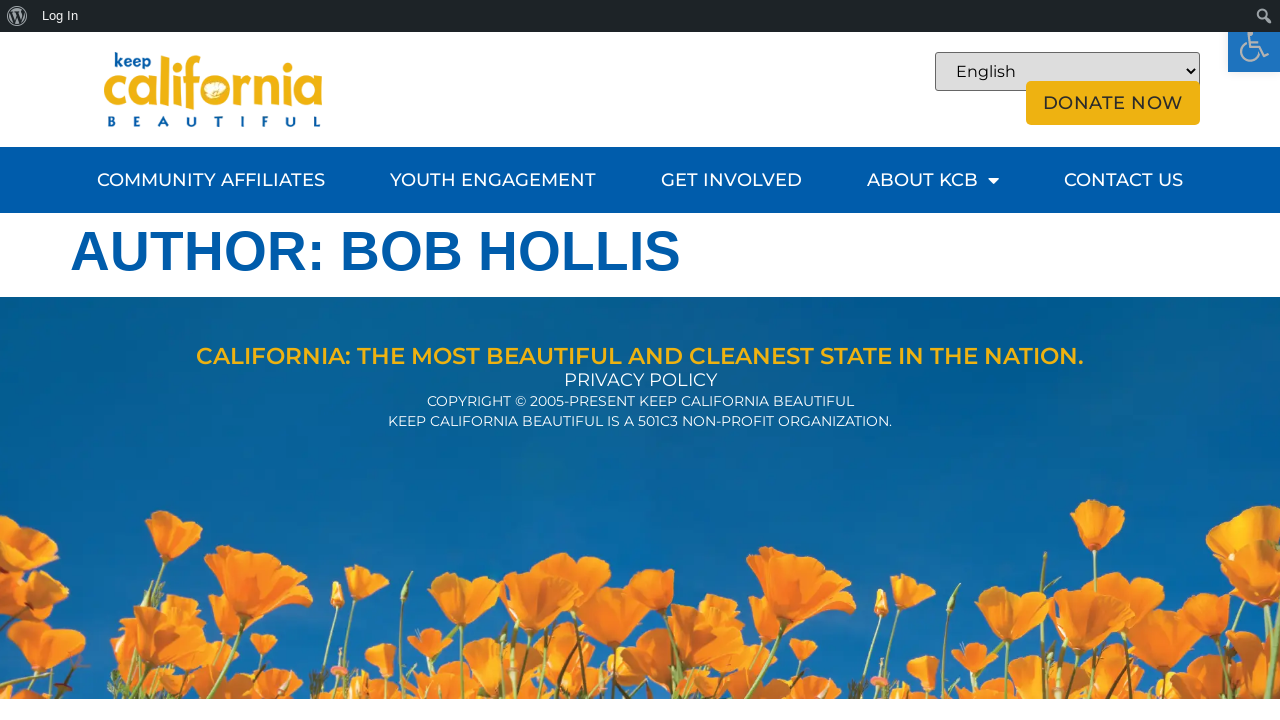

--- FILE ---
content_type: text/css
request_url: https://keepcabeautiful.org/mobius_cms/wp-content/plugins/mediapress/assets/css/mpp-core.css?ver=6.9
body_size: 4255
content:
/**
 *    MediaPress Core Css
 */
.mpp-container, 
.mpp-container *,
.mpp-g ,
.mpp-g * {
	-webkit-box-sizing: border-box;
	-moz-box-sizing: border-box;
	-ms-box-sizing: border-box;
	box-sizing: border-box;
}

p + .mpp-container {
	margin-top: 10px; /*fix for Nouveau template*/
}
/**
 * Gallery breadcrumbs
 */
.mpp-breadcrumbs {
	display: inline-block;
    padding: 5px 10px;
	background: #eee;
    border-radius: 5px;
    color: #888;
    font-weight: bold;
}

.mpp-breadcrumbs:empty {
	display: none;
}
.mpp-breadcrumbs a,
.mpp-breadcrumbs span {
	text-decoration: none;
	padding: 0 5px;
}
.mpp-breadcrumbs a:visited {}
.mpp-breadcrumbs a:hover {
	text-decoration: underline;
}

/*** Activity upload button icons */
.mpp-upload-buttons {
	display: inline-block;
    margin-top: 12px;
    padding-right: 20px;
	float: left;
}
.mpp-upload-buttons a, 
.entry-content .mpp-upload-buttons a {
	display: inline-block;
	text-decoration: none !important;
	border-bottom: none;
	border: none;
}
.mpp-upload-buttons a img {
	display: inline-block;
}
#mpp-activity-upload-buttons a img{
	-webkit-box-shadow: none;
	-moz-box-shadow: none;
	box-shadow: none;
}
/**
 * Feedback and notices
 */
div.mpp-notice {
	margin: 0 0 15px;
}

div.mpp-notice.info {
	margin-bottom: 0;
}

div.mpp-notice.updated {
	clear: both;
	display: block;
}

div.mpp-notice p {
	font-size: 90%;
	display: block;
	padding: 10px 15px;
}

div.mpp-notice.error p {
	background-color: #fdc;
	border: 1px solid #a00;
	clear: left;
	color: #800;
}

div.mpp-notice.warning p {
	background-color: #ffe0af;
	border: 1px solid #ffd087;
	clear: left;
	color: #800;
}

div.mpp-notice.updated p {
	background-color: #efc;
	border: 1px solid #591;
	color: #250;
}

.mpp-notice p {}
.mpp-feedback {}
.mpp-feedback ul {}
.mpp-feedback ul li {
    list-style-type: square;
    list-style-position: inside;
}
.mpp-feedback ul li span {}
.mpp-feedback ul li span.loading {}
.mpp-feedback ul li span.error {}

.mpp-upload-fail {color: red;}

/** List */
.mpp-item-list {}
.mpp-item {
	text-align: center;
	margin-bottom: 20px;
    padding: 5px;
}
.mpp-item a {
	text-decoration: none;
}
.mpp-item-title {
	word-wrap: break-word;
}
.mpp-item-entry {

}
.mpp-item-entry .mpp-item-thumbnail {
	display: block;
}
.mpp-item-entry .mpp-item-thumbnail img,
.mpp-item-single .mpp-item-entry img.mpp-large,
.mpp-image {
	box-shadow: 0 0 5px #ccc;
    display: inline-block;
    max-width: 99%;
    padding: 10px;
}
.mpp-item-meta {}
.mpp-item-meta>span{
	padding-right: 5px;
	display: inline-block;
}
.mpp-item-meta:empty{
	display:none;
}

.mpp-item-actions {}
.mpp-item-actions .mpp-delete {
	color: #C45200;
}
.mpp-item-thumbnail {}
.mpp-item-single {}
/** Gallery List*/
.mpp-galleries-list {}
.mpp-gallery {
	
}
.mpp-gallery-title {}
.mpp-gallery-entry {
	
}
.mpp-gallery-cover {}
.mpp-gallery-meta{
	
}
.mpp-media-creator-link {

}
span.mpp-media-creator-link{
	padding-left: 10px;
}
.mpp-gallery-actions {}

.mpp-gallery-single {}
.mpp-gallery-single .mpp-gallery-title {}
.mpp-gallery-single .mpp-gallery-entry {}
.mpp-gallery-single .mpp-gallery-meta {}

/** Media List*/
.mpp-media {}
.mpp-media-title {}
.mpp-media-entry {}

.mpp-media-entry iframe {
	width: 100%;
	max-width: 100%;
	min-height: 500px;
}
.mpp-media-meta {}
.mpp-media-actions {}
.mpp-media-single {}
.mpp-media-single .mpp-media-title {}
.mpp-media-single .mpp-media-entry {}
.mpp-media-single .mpp-media-meta {}
.mpp-media-single .mpp-media-actions {}
.mpp-previous {
	float: left;
}
.mpp-next {
	float: right;
}

/*** Audio List*/
.mpp-audio-player {
	margin: 10px;
    padding: 10px;
}
.mpp-video-player {
	box-shadow: 0 0 5px #ccc;
    display: block;
    margin: 10px;
    max-width: 99%;
    padding: 10px;
}
.mpp-video-player .wp-video {
	margin: 0 auto;
}
.mpp-single-gallery-videos-list .wp-playlist .mejs-video,
.mpp-activity-video-list .wp-playlist .mejs-video {
	box-shadow: 0 0 5px #ccc;
    display: block;
    margin: 0 auto;
    max-width: 99%;
    padding: 10px;
}

/*** Uploading media List */
.mpp-uploading-media-list { clear:left;}
.mpp-uploading-media-list ul {}
.mpp-uploading-media-list ul li {
    position: relative;
    border: 2px solid #f2f2f2;
    display: inline-block;
    margin: 5px;
    padding: 5px;
    height: 100px;
    width: 100px;
    overflow: hidden;
}
.mpp-uploading-media-list ul li img { 
	max-width: 100%;
}
/*spinner*/
.mpp-uploading-media-list ul li.mpp-loader {
	border: none;
}
/**
 * Delete icon on activity upload/admin upload and gallery upload
 */

a.mpp-delete-uploaded-media-item {
	background: url('../images/delete.png') no-repeat;
	height: 16px;
	width: 16px;
	position: absolute;
	top:0;
	right: 0;
	text-indent: -99999px;
}


/****************************************************************************** **********************************************************
			
	Create Gallery

*******************************************************************************************************************************************/


/****************************************************************************** **********************************************************
			
	Manage Gallery

*******************************************************************************************************************************************/


.mpp-menu a.mpp-selected-item {
	color: #1fb3dd;
}

/** Bulk Edit media*/
.mpp-bulk-edit-media-item {
	margin-bottom: 30px;
}
div.mpp-bulk-edit-media-action-row {
	margin-bottom: 20px;
}

div.mpp-bulk-edit-media-action-row select {
	display: inline-block;
	margin: 0 0;
	padding: 2px 5px;
}

#mpp-check-all {
	vertical-align: middle;
}
.mpp-bulk-edit-media-details-entry{
	padding: 0 10px;
}
.mpp-bulk-edit-media-cover img.mpp-image{
	margin: 0;
}
/**
Reorder media*/

.mpp-reorder-media-cover {
	text-align: center;
	box-shadow: 0 0 5px #ccc;
	margin: 5px;
	padding: 10px;
}
.mpp-reorder-media-cover img {
	padding: 5px;
}
.mpp-reorder-media-cover h4 {
	font-weight: lighter;
	font-size: .9em;
}
#mpp-sortable .ui-sortable-helper .mpp-reorder-media-cover {
	cursor: move;
}
#mpp-sortable .ui-sortable-placeholder .mpp-reorder-media-cover {
	border: 5px dotted #ccc;
}
/*cover upload*/
.mpp-editable-cover {
	position: relative;
	padding: 10px;
}
.mpp-editable-cover .mpp-cover-uploading {
	position: absolute;
	left: 0;
	top:0;
}

/*--------------------------------------------------------------
	Activity
--------------------------------------------------------------*/
#mpp-activity-stream {
	font-size: 14px;
}

#mpp-activity-stream p {
	margin: 5px 0;
}

#item-body form#mpp-whats-new-form {
	margin: 30px 0 0 0;
	padding: 0;
}

form#mpp-whats-new-form #mpp-whats-new-avatar {
	float: left;
}
form#mpp-whats-new-form #mpp-whats-new-content {
	margin-left: 55px;
	padding: 0 0 20px 20px;
}
form#mpp-whats-new-form p.activity-greeting {
	line-height: 1.2em;
	margin-bottom: 15px;
	margin-left: 75px;
}
form#mpp-whats-new-form textarea {
	background: #fff;
	border: 1px inset #ccc;
	color: #555;
	font-family: inherit;
	font-size: medium;
	height: 40px;
	resize: vertical;
	padding: 6px;
	width: 98%;
}
body.no-js form#mpp-whats-new-form textarea {
	height: 50px;
}
form#mpp-whats-new-form #mpp-whats-new-options select {
	max-width: 200px;
	margin-top: 12px;
}
form#mpp-whats-new-form #mpp-whats-new-submit {
	float: right;
	margin-top: 12px;
}
#mpp-whats-new-options {
	overflow: auto;
	height: 0;
}
body.no-js #mpp-whats-new-options {
	height: auto;
}
#mpp-whats-new:focus {
	border-color: rgba(31, 179, 221, 0.9) !important;
	outline-color: rgba(31, 179, 221, 0.9);
	border-style: solid;
}

/*--------------------------------------------------------------
3.1.1 - Activity Listing
--------------------------------------------------------------*/
ul.mpp-activity-list li {
	overflow: hidden;
	padding: 10px;
	margin-bottom: 15px;
	list-style: none;
	border: 1px solid #eee;
	border-radius: 4px;
}
.mpp-activity-list .mpp-activity-avatar {
	float: left;
}
ul.mpp-activity-list li.has-comments {
	padding-bottom: 15px;
}

.mpp-activity-list li.mini {
	font-size: 80%;
	position: relative;
}
.mpp-activity-list li.mini .mpp-activity-avatar img.avatar,
.mpp-activity-list li.mini .mpp-activity-avatar img.FB_profile_pic {
	height: 20px;
	margin-left: 30px;
	width: 20px;
}

.mpp-activity-list li .mpp-activity-content {
	position: relative;
}
.mpp-activity-list li.mini .mpp-activity-content p {
	margin: 0;
}
.mpp-activity-list li.mini .mpp-activity-comments {
	clear: both;
	font-size: 120%;
}

.mpp-activity-list li .mpp-activity-inreplyto {
	color: #888;
	font-size: 80%;
}
.mpp-activity-list li .mpp-activity-inreplyto > p {
	margin: 0;
	display: inline;
}
.mpp-activity-list li .mpp-activity-inreplyto blockquote,
.mpp-activity-list li .mpp-activity-inreplyto div.mpp-activity-inner {
	background: none;
	border: none;
	display: inline;
	margin: 0;
	overflow: hidden;
	padding: 0;
}
.mpp-activity-list .mpp-activity-content {
	margin: 0 0 0 60px;
}

.mpp-activity-list .mpp-activity-content .mpp-activity-header,
.mpp-activity-list .mpp-activity-content .mpp-comment-header {
	color: #888;
}
.mpp-activity-header {
	margin-right: 20px;
}
.mpp-activity-header p {
    background-color: #f7f7f7;
    border: 1px solid rgba(234, 234, 234, 0.6);
    padding: 0 0.2em;
	font-size: 12px;
	line-height: 16px;
}
.mpp-activity-header a,
.mpp-comment-meta a,
.mpp-acomment-meta a {
	text-decoration: none;
	border-bottom: none !important; /* fix for twenty fifteen*/
}
.mpp-activity-list .mpp-activity-content .mpp-activity-header img.avatar {
	float: none !important;
	margin: 0 5px -8px 0 !important;
}
.mpp-activity-list a.mpp-bp-secondary-action,
.mpp-activity-list span.highlight {
	margin-right: 5px;
	text-decoration: none;
}
.mpp-activity-list .mpp-activity-content .mpp-activity-inner,
.mpp-activity-list .mpp-activity-content blockquote {
	margin: 10px 10px 5px 0;
	overflow: hidden;
}

.mpp-activity-inner > p {
	word-wrap: break-word;
}
.mpp-activity-inner > .mpp-activity-inner {
	margin: 0;
}
.mpp-activity-inner > blockquote {
	margin: 0;
}
.mpp-activity-list .mpp-activity-content img.thumbnail {
	border: 2px solid #eee;
	float: left;
	margin: 0 10px 5px 0;
}
.mpp-activity-read-more {
	margin-left: 1em;
	white-space: nowrap;
}
.mpp-activity-list li.mpp-load-more,
.mpp-activity-list li.mpp-load-newest {
	background: #f0f0f0;
	font-size: 110%;
	margin: 15px 0;
	padding: 10px 15px;
	text-align: center;
}
.mpp-activity-list li.mpp-load-more a,
.mpp-activity-list li.mpp-load-newest a {
	color: #4D4D4D;
}


/*--------------------------------------------------------------
	Activity Comments
--------------------------------------------------------------*/
div.mpp-activity-meta {
	margin: 0;
}

div.mpp-activity-meta a {
	padding: 4px 8px;
	font-size: 12px;
}
a.activity-time-since {
	color: #aaa;
	text-decoration: none;
}
a.activity-time-since:hover {
	color: #888;
	text-decoration: underline;
}
a.mpp-bp-primary-action,
#mpp-reply-title small a {
	font-size: 80%;
	margin-right: 5px;
	text-decoration: none;
}
a.mpp-bp-primary-action span,
#mpp-reply-title small a span {
	background: #999;
	color: #fff;
	font-size: 90%;
	margin-left: 2px;
	padding: 0 5px;
}
a.mpp-bp-primary-action:hover span,
#mpp-reply-title small a:hover span {
	background: #555;
	color: #fff;
}
div.mpp-activity-comments {
	margin: 0 0 0 70px;
	overflow: hidden; /* IE fix */
	position: relative;
	width: auto;
	clear: both;
}

div.mpp-activity-comments > ul {
	padding: 0 0 0 10px;
}
div.mpp-activity-comments ul,
div.mpp-activity-comments ul li {
	border: none;
	list-style: none;
}
div.mpp-activity-comments ul {
	clear: both;
	margin: 0;
}
div.mpp-activity-comments ul li {
	border-top: 1px solid #eee;
	padding: 10px 0 0;
}

div.mpp-activity-comments > ul > li:first-child {
	border-top: none;
}
div.mpp-activity-comments ul li:last-child {
	margin-bottom: 0;
}
div.mpp-activity-comments ul li > ul {
	margin-left: 30px;
	margin-top: 0;
	padding-left: 10px;
}

div.mpp-activity-comments div.mpp-acomment-avatar img {
	border-width: 1px;
	float: left;
	height: 25px;
	margin-right: 10px;
	width: 25px;
}
div.mpp-activity-comments div.mpp-acomment-content {
	font-size: 80%;
	margin: 5px 0 0 40px;
}
.mpp-activity-header .time-since{
	font-size: 11px;
	float:right;
}
div.mpp-acomment-content .time-since,
div.mpp-acomment-content .mpp-activity-delete-link,
div.mpp-acomment-content .mpp-comment-header {
	display: none;
}

div.mpp-activity-comments div.mpp-acomment-meta {
}
.mpp-acomment-meta .time-since {
	font-size: 11px;
	float: right;

}
div.mpp-activity-comments form.mpp-ac-form {
	display: none;
	padding: 10px;
}
div.mpp-activity-comments li form.mpp-ac-form {
	margin-right: 15px;
	clear: both;
}
div.mpp-activity-comments form.root {
	margin-left: 0;
}
div.mpp-activity-comments div#message {
	margin-top: 15px;
	margin-bottom: 0;
}
div.mpp-activity-comments form .mpp-ac-textarea {
	background: #fff;
	border: 1px inset #ccc;
	margin-bottom: 10px;
	padding: 8px;
}
div.mpp-activity-comments form textarea {
	border: none;
	background: transparent;
	box-shadow: none;
	outline: none;
	color: #555;
	font-family: inherit;
	font-size: 100%;
	height: 60px;
	padding: 0;
	margin: 0;
	width: 100%;
}
div.mpp-activity-comments form input {
	margin-top: 5px;
}
div.mpp-activity-comments form div.mpp-ac-reply-avatar {
	float: left;
}
div.mpp-ac-reply-avatar img {
	border: 1px solid #eee;
}
div.mpp-activity-comments form div.mpp-ac-reply-content {
	color: #888;
	margin-left: 50px;
	padding-left: 15px;
}
div.mpp-activity-comments form div.mpp-ac-reply-content a {
	text-decoration: none;
}
.mpp-acomment-options {
	float: left;
	margin: 5px 0 5px 40px;
}
.mpp-acomment-options a {
	color: #999;
	font-size: 12px;
}
.mpp-acomment-options a:hover {
	color: inherit;
}

/* 2015 compatibility*/
.mpp-activity-media-list {
	clear:left;
}

.mpp-activity-media-list a img,
.entry-content .mpp-activity-media-list a img {
	display: inline-block;
}
/** Lightbox */
.admin-bar .mfp-wrap {
	top: 32px;
}

@media screen and (max-width: 782px) {
	.admin-bar .mfp-wrap {
		top: 46px;
	}
}

.mpp-lightbox-content {
	display: flex;
	max-width: 90%;
	margin: 0 auto;
}

.mpp-lightbox-media-container {
	flex-grow: 1;
}

.mpp-lightbox-media-entry {
	display: flex;
	position: relative;
	padding: 10px;
	background: rgba(0,0,0, .8);
	justify-content: center;
	align-items: center;
}

.mpp-lightbox-with-comment-media-container .mpp-lightbox-single-photo img,
.mpp-lightbox-with-comment-media-container .wp-video,
.mpp-lightbox-with-comment-media-container .wp-audio-shortcode {
	margin: 0 auto;
}

.admin-bar .mpp-lightbox-close-btn {
	/*top: 40px;*/
}

.mpp-lightbox-with-comment-media-container .mpp-lightbox-single-photo img{
	display:block;
	margin: 0 auto;
	max-width: 100%;
	max-height: 100%;
}

.mpp-lightbox-no-comment-media-entry  .wp-video,
.mpp-lightbox-no-comment-media-entry  .wp-audio,
.mpp-lightbox-no-comment-media-entry  .mpp-lightbox-single-photo img,
.mpp-lightbox-no-comment-media-entry  iframe,
.mpp-lightbox-no-comment-media-entry  embed,
.mpp-lightbox-no-comment-media-entry  object {
	display: block;
	margin: 0 auto;
}

.mpp-media-title-info {
	overflow: hidden;
}
.mpp-lightbox-with-comment-media-container .mpp-lightbox-media-meta {

	min-height: 25px;
	width: 100%;
	margin: 0;
	padding: 5px 20px;
	box-sizing: border-box;
	color: #fff;
	background: #111;
}
.mpp-lightbox-media-uploader-meta {
	border-bottom: 1px solid #ccc;
	margin-bottom: 15px;
}

.mpp-lightbox-media-uploader-avatar{
	float: left;
	width: 50px;
}
.mpp-lightbox-uploader-upload-details{
	float:left;
	padding-left: 10px;
}
.mpp-lightbox-uploader-link {
	font-size: 14px;
}
.mpp-lightbox-upload-time{
	font-size: 12px;
}
.mpp-lightbox-upload-time a{
	text-decoration: none;
}

.mpp-lightbox-media-description{
	font-size: .9em;
	margin: 10px 0 30px;
	
	background: #eee;
	padding: 10px;
}
.mpp-media-hidden-description {
	display: none;
}
.mpp-form-hidden {
	display: none;
}
.mpp-lightbox-media-action-link{
	font-size: 13px;
}
.mpp-lightbox-edit-media-cancel-link {
	display: none;
}
.mpp-lightbox-media-edit-form {
	margin-bottom: 15px;
}
.mpp-lightbox-edit-media-buttons-row {
	margin-top: 10px;
}
.mpp-loader-image {
	display: none;
}
.mpp-lightbox-edit-error {
	background-color: #fdc;
	border: 1px solid #a00;
	color: #800;
	padding: 5px;
	margin-bottom: 10px;
}
.mpp-lightbox-edit-error p{
	margin: 0 0 0 0;
}
.mpp-lightbox-activity-container {
	background: #fff;
	width: 400px;
	min-width: 400px;
	box-sizing: border-box;
	padding: 15px;
	border-left: 1px solid #ccc;
	overflow: auto;
}
.mpp-lightbox-activity-container form#whats-new-form {
	
}
.mpp-lightbox-activity-container .ac-form {
	display:none;
}
.mfp-close-btn-in .mfp-close:hover {
	background: transparent;
	border: none;
}

.mpp-lightbox-content .mpp-activity-avatar img {
	width: 32px;
	height: 32px;
}
.mpp-lightbox-content .mpp-acomment-avatar {
	float:left;
}
.mpp-lightbox-content .mpp-activity-list .mpp-activity-content {
	margin-left: 40px;
}
.mpp-lightbox-content form#mpp-whats-new-form #mpp-whats-new-content {
	
}
.mpp-lightbox-content form#mpp-whats-new-form p.activity-greeting {
	display:none;
}
.mpp-lightbox-content .mpp-activity-comments {
	margin-left: 20px;
}
.mpp-lightbox-content div.mpp-activity-comments div.mpp-acomment-meta {
	
}

.mpp-lightbox-content div.mpp-activity-comments div.mpp-acomment-content {
	margin-top: 0;
	
}
.mpp-lightbox-content #mpp-activity-stream div.mpp-acomment-content p {
	margin-top: 0;
}
@media only screen and (min-width: 768px) {
    /* tablets and desktop */
}

@media only screen and (max-width: 767px) {
    
	.mpp-lightbox-content {
		display: block;
		width:auto;
		max-width: 90%;
	}
	/* phones */
	.mpp-lightbox-media-container,
	.mpp-lightbox-activity-container {
		float: none;
		display: block;
		width: 100%;
		min-width: auto;
	}
	.mpp-lightbox-activity-container {
		height: auto;
	}
	
}

/*directory*/
.mpp-directory-contents {}
.mpp-directory-contents .item-list-tabs li { list-style-type: none;}

/*widget*/
.mpp-widget-container .mpp-item-entry .mpp-item-thumbnail img {
	margin: 0 auto;
}

/**
 * Drag Drop uploader styling
 *
 */
.mpp-dropzone {
	border: 4px dashed #b4b9be;
    height: 165px;
}
.mpp-drag-drop-inside {
	margin: 5px auto 0;
    width: 250px;
}
.mpp-drag-drop-inside p {
	display: block;
	margin: 5px 0;
	font-size: 14px;
    text-align: center;
    color: #a0a5aa; 
}
.mpp-drag-drop-inside p.mpp-drag-drop-info {
	font-size: 20px;
}
.mpp-drag-drop-inside p.mpp-uploader-allowed-file-type-info {
	margin-bottom: 0;
}
.mpp-drag-drop-inside p.mpp-uploader-allowed-file-type-info + p {
	margin-top: 0;
}

#mpp-upload-dropzone-activity {
	 display: none;
}
@media screen and ( max-width: 980px ) {
	
	#mpp-media-bulkedit-form  [class*="mpp-u"],
	#mpp-media-edit-form  [class*="mpp-u"] {
		width: 100%;
		display: block;
		float: none;
	}

}
/**
 * Item List view.
 */
ul.mpp-activity-media-list-view-list li,
#buddypress ul.item-list ul.mpp-activity-media-list-view-list li {
	list-style-type: circle;
}
ul.mpp-activity-media-list-view-list li a {
	text-decoration: none;
}

/** Doc grid*/
.mpp-activity-doc-content {
	display: inline-block;
}
.mpp-activity-doc-content > a{
	display: block;
}

.mpp-activity-comment-media-entry{
	display: inline-block;
}
#mpp-loader-wrapper {
	text-align: center;
	padding-top: 22px;
}

.mpp-media-upload-container {
	position: relative;
}
.mpp-upload-container-inactive {
	display: none;
}
.mpp-upload-container-active {
	display: block;
}
.mpp-upload-container-close{
	position: absolute;
	right: 15px;
	top: 15px;
	z-index: 1;
	background: url(../images/delete.png) no-repeat;
	height: 16px;
	width: 16px;
	text-indent: -99999px;
}
/* remote media*/

.mpp-uploading-media-list ul li.mpp-remote-uploaded-media-item-type-oembed {
	width: auto;
	height: auto;
}
.mpp-remote-add-media-row {
	position: relative;
	padding-right: 80px;
	margin: 5px 0;
}
.mpp-remote-add-media-row-activity{
	display: none;
}

.mpp-remote-media-url {
	width: 100%;
}

.mpp-add-remote-media {
	position: absolute;
	top: 0;
	right: 0;
}

/*arrow buttons*/
button.mfp-arrow {
	background: rgba(0,0,0, .5);
}

--- FILE ---
content_type: text/css
request_url: https://keepcabeautiful.org/mobius_cms/wp-content/plugins/gravityview-az-filters/assets/css/gravityview-az-filters.css?ver=6.9
body_size: -186
content:
ul.gravityview-az-filter{margin:10px 0}ul.gravityview-az-filter,ul.gravityview-az-filter li{list-style:none !important;padding:0;background:none}ul.gravityview-az-filter li{margin:0;float:left}ul.gravityview-az-filter li a{padding:0 .4em}ul.gravityview-az-filter li.last a{padding-right:0}ul.gravityview-az-filter li.first a{padding-left:0}ul.gravityview-az-filter li.gv-active a{font-weight:bold}ul.gravityview-az-filter li.gv-uppercase a{text-transform:uppercase !important}


--- FILE ---
content_type: text/css
request_url: https://keepcabeautiful.org/mobius_cms/wp-content/uploads/elementor/css/post-2575.css?ver=1766222193
body_size: 475
content:
.elementor-kit-2575{--e-global-color-primary:#005CAB;--e-global-color-secondary:#54595F;--e-global-color-text:#2B2B2B;--e-global-color-accent:#EEB211;--e-global-color-d270ca7:#ACCDF8;--e-global-color-21f94dd:#B3A894;--e-global-color-8b9aa8f:#F2CF8D;--e-global-color-4b3a2dc:#736853;--e-global-color-1338f7a:#BDC3CB;--e-global-color-789df05:#675373;--e-global-color-02f09ab:#2D9D61;--e-global-color-40013b1:#FFFFFF;--e-global-color-706842c:#E2EEFF;--e-global-color-f5caf65:#E0E7F0;--e-global-color-f3f653b:#FFF0C9;--e-global-typography-primary-font-family:"Montserrat";--e-global-typography-primary-font-weight:600;--e-global-typography-secondary-font-family:"Montserrat";--e-global-typography-secondary-font-weight:400;--e-global-typography-text-font-family:"Montserrat";--e-global-typography-text-font-weight:400;--e-global-typography-accent-font-family:"Montserrat";--e-global-typography-accent-font-weight:500;background-color:#FFFFFF;color:var( --e-global-color-text );font-family:"Montserrat", Sans-serif;font-size:18px;font-weight:400;line-height:1.5em;}.elementor-kit-2575 button,.elementor-kit-2575 input[type="button"],.elementor-kit-2575 input[type="submit"],.elementor-kit-2575 .elementor-button{background-color:#0F5CAC;font-family:"Montserrat", Sans-serif;font-size:18px;font-weight:500;text-transform:uppercase;text-decoration:none;line-height:1em;letter-spacing:0.03em;color:#FFFFFF;border-style:solid;border-width:3px 3px 3px 3px;border-color:#0F5CAC;border-radius:5px 5px 5px 5px;padding:13px 17px 13px 17px;}.elementor-kit-2575 button:hover,.elementor-kit-2575 button:focus,.elementor-kit-2575 input[type="button"]:hover,.elementor-kit-2575 input[type="button"]:focus,.elementor-kit-2575 input[type="submit"]:hover,.elementor-kit-2575 input[type="submit"]:focus,.elementor-kit-2575 .elementor-button:hover,.elementor-kit-2575 .elementor-button:focus{background-color:var( --e-global-color-40013b1 );color:var( --e-global-color-text );border-style:solid;border-width:3px 3px 3px 3px;border-color:var( --e-global-color-primary );border-radius:5px 5px 5px 5px;}.elementor-kit-2575 a{color:#0F5CAC;font-size:18px;}.elementor-kit-2575 a:hover{text-decoration:underline;}.elementor-kit-2575 h1{color:var( --e-global-color-primary );font-family:"Helvetica", Sans-serif;font-size:55px;font-weight:600;text-transform:uppercase;line-height:1.1em;}.elementor-kit-2575 h2{color:var( --e-global-color-text );font-size:40px;text-transform:uppercase;}.elementor-kit-2575 h3{color:#000000;font-size:35px;}.elementor-kit-2575 h4{color:var( --e-global-color-text );font-size:28px;}.elementor-section.elementor-section-boxed > .elementor-container{max-width:1140px;}.e-con{--container-max-width:1140px;}.elementor-widget:not(:last-child){margin-block-end:20px;}.elementor-element{--widgets-spacing:20px 20px;--widgets-spacing-row:20px;--widgets-spacing-column:20px;}{}h1.entry-title{display:var(--page-title-display);}@media(max-width:1024px){.elementor-section.elementor-section-boxed > .elementor-container{max-width:1024px;}.e-con{--container-max-width:1024px;}}@media(max-width:767px){.elementor-section.elementor-section-boxed > .elementor-container{max-width:767px;}.e-con{--container-max-width:767px;}}

--- FILE ---
content_type: text/css
request_url: https://keepcabeautiful.org/mobius_cms/wp-content/uploads/elementor/css/post-3670.css?ver=1766222199
body_size: 589
content:
.elementor-3670 .elementor-element.elementor-element-91d6548{--display:flex;--flex-direction:row;--container-widget-width:initial;--container-widget-height:100%;--container-widget-flex-grow:1;--container-widget-align-self:stretch;--flex-wrap-mobile:wrap;--gap:0px 0px;--row-gap:0px;--column-gap:0px;}.elementor-3670 .elementor-element.elementor-element-294dc78{--display:flex;--flex-direction:column;--container-widget-width:100%;--container-widget-height:initial;--container-widget-flex-grow:0;--container-widget-align-self:initial;--flex-wrap-mobile:wrap;--justify-content:center;}.elementor-3670 .elementor-element.elementor-element-7015dbb > .elementor-widget-container{margin:0px 0px 0px 0px;padding:0px 0px 0px 0px;}.elementor-3670 .elementor-element.elementor-element-7fb2e18{--display:flex;--flex-direction:column;--container-widget-width:100%;--container-widget-height:initial;--container-widget-flex-grow:0;--container-widget-align-self:initial;--flex-wrap-mobile:wrap;}.elementor-3670 .elementor-element.elementor-element-c777ed2{--display:flex;--flex-direction:column;--container-widget-width:100%;--container-widget-height:initial;--container-widget-flex-grow:0;--container-widget-align-self:initial;--flex-wrap-mobile:wrap;--justify-content:center;}.elementor-3670 .elementor-element.elementor-element-8569c8f > .elementor-widget-container{margin:0px 0px -10px 0px;}.elementor-3670 .elementor-element.elementor-element-419b9e1 .elementor-button{background-color:var( --e-global-color-accent );font-weight:500;fill:var( --e-global-color-text );color:var( --e-global-color-text );border-style:none;}.elementor-3670 .elementor-element.elementor-element-419b9e1 .elementor-button:hover, .elementor-3670 .elementor-element.elementor-element-419b9e1 .elementor-button:focus{background-color:var( --e-global-color-accent );}.elementor-3670 .elementor-element.elementor-element-419b9e1 > .elementor-widget-container{margin:0px 0px 0px 0px;}.elementor-3670 .elementor-element.elementor-element-419b9e1.elementor-element{--align-self:flex-end;}.elementor-3670 .elementor-element.elementor-element-528bbc1{--display:flex;}.elementor-3670 .elementor-element.elementor-element-528bbc1:not(.elementor-motion-effects-element-type-background), .elementor-3670 .elementor-element.elementor-element-528bbc1 > .elementor-motion-effects-container > .elementor-motion-effects-layer{background-color:var( --e-global-color-primary );}.elementor-3670 .elementor-element.elementor-element-7143254 .elementor-menu-toggle{margin:0 auto;}.elementor-3670 .elementor-element.elementor-element-7143254 .elementor-nav-menu .elementor-item{font-size:1em;font-weight:500;text-transform:uppercase;text-decoration:none;}.elementor-3670 .elementor-element.elementor-element-7143254 .elementor-nav-menu--main .elementor-item{color:var( --e-global-color-40013b1 );fill:var( --e-global-color-40013b1 );padding-left:7px;padding-right:7px;}.elementor-3670 .elementor-element.elementor-element-7143254 .elementor-nav-menu--main:not(.e--pointer-framed) .elementor-item:before,
					.elementor-3670 .elementor-element.elementor-element-7143254 .elementor-nav-menu--main:not(.e--pointer-framed) .elementor-item:after{background-color:var( --e-global-color-40013b1 );}.elementor-3670 .elementor-element.elementor-element-7143254 .e--pointer-framed .elementor-item:before,
					.elementor-3670 .elementor-element.elementor-element-7143254 .e--pointer-framed .elementor-item:after{border-color:var( --e-global-color-40013b1 );}.elementor-3670 .elementor-element.elementor-element-7143254 .elementor-nav-menu--main:not(.e--pointer-framed) .elementor-item.elementor-item-active:before,
					.elementor-3670 .elementor-element.elementor-element-7143254 .elementor-nav-menu--main:not(.e--pointer-framed) .elementor-item.elementor-item-active:after{background-color:var( --e-global-color-accent );}.elementor-3670 .elementor-element.elementor-element-7143254 .e--pointer-framed .elementor-item.elementor-item-active:before,
					.elementor-3670 .elementor-element.elementor-element-7143254 .e--pointer-framed .elementor-item.elementor-item-active:after{border-color:var( --e-global-color-accent );}.elementor-3670 .elementor-element.elementor-element-7143254{--e-nav-menu-horizontal-menu-item-margin:calc( 51px / 2 );}.elementor-3670 .elementor-element.elementor-element-7143254 .elementor-nav-menu--main:not(.elementor-nav-menu--layout-horizontal) .elementor-nav-menu > li:not(:last-child){margin-bottom:51px;}.elementor-3670 .elementor-element.elementor-element-7143254 .elementor-nav-menu--dropdown{background-color:var( --e-global-color-40013b1 );}.elementor-3670 .elementor-element.elementor-element-7143254 .elementor-nav-menu--dropdown a:hover,
					.elementor-3670 .elementor-element.elementor-element-7143254 .elementor-nav-menu--dropdown a:focus,
					.elementor-3670 .elementor-element.elementor-element-7143254 .elementor-nav-menu--dropdown a.elementor-item-active,
					.elementor-3670 .elementor-element.elementor-element-7143254 .elementor-nav-menu--dropdown a.highlighted,
					.elementor-3670 .elementor-element.elementor-element-7143254 .elementor-menu-toggle:hover,
					.elementor-3670 .elementor-element.elementor-element-7143254 .elementor-menu-toggle:focus{color:var( --e-global-color-40013b1 );}.elementor-3670 .elementor-element.elementor-element-7143254 .elementor-nav-menu--dropdown a:hover,
					.elementor-3670 .elementor-element.elementor-element-7143254 .elementor-nav-menu--dropdown a:focus,
					.elementor-3670 .elementor-element.elementor-element-7143254 .elementor-nav-menu--dropdown a.elementor-item-active,
					.elementor-3670 .elementor-element.elementor-element-7143254 .elementor-nav-menu--dropdown a.highlighted{background-color:var( --e-global-color-primary );}.elementor-3670 .elementor-element.elementor-element-7143254 .elementor-nav-menu--dropdown .elementor-item, .elementor-3670 .elementor-element.elementor-element-7143254 .elementor-nav-menu--dropdown  .elementor-sub-item{font-weight:500;}.elementor-theme-builder-content-area{height:400px;}.elementor-location-header:before, .elementor-location-footer:before{content:"";display:table;clear:both;}@media(min-width:768px){.elementor-3670 .elementor-element.elementor-element-294dc78{--width:25%;}.elementor-3670 .elementor-element.elementor-element-7fb2e18{--width:50%;}.elementor-3670 .elementor-element.elementor-element-c777ed2{--width:25%;}}

--- FILE ---
content_type: text/css
request_url: https://keepcabeautiful.org/mobius_cms/wp-content/uploads/elementor/css/post-3674.css?ver=1766222199
body_size: 127
content:
.elementor-3674 .elementor-element.elementor-element-d4600af{--display:flex;--min-height:402px;--margin-top:0px;--margin-bottom:0px;--margin-left:0px;--margin-right:0px;}.elementor-3674 .elementor-element.elementor-element-d4600af:not(.elementor-motion-effects-element-type-background), .elementor-3674 .elementor-element.elementor-element-d4600af > .elementor-motion-effects-container > .elementor-motion-effects-layer{background-image:url("https://keepcabeautiful.org/mobius_cms/wp-content/uploads/2024/05/KCB-Footer1.webp");background-position:bottom center;background-repeat:no-repeat;background-size:cover;}.elementor-3674 .elementor-element.elementor-element-2c87d8f > .elementor-widget-container{margin:35px 0px -13px 0px;}.elementor-3674 .elementor-element.elementor-element-2c87d8f{text-align:center;font-size:1.3em;font-weight:600;text-transform:uppercase;color:var( --e-global-color-accent );}.elementor-3674 .elementor-element.elementor-element-30bfe19 > .elementor-widget-container{margin:0px 0px 50px 0px;}.elementor-3674 .elementor-element.elementor-element-30bfe19{text-align:center;font-size:0.8em;text-transform:uppercase;line-height:1.4em;color:var( --e-global-color-40013b1 );}.elementor-theme-builder-content-area{height:400px;}.elementor-location-header:before, .elementor-location-footer:before{content:"";display:table;clear:both;}@media(max-width:767px){.elementor-3674 .elementor-element.elementor-element-2c87d8f > .elementor-widget-container{margin:010px 010px 010px 010px;}.elementor-3674 .elementor-element.elementor-element-30bfe19 > .elementor-widget-container{padding:0px 20px 20px 20px;}.elementor-3674 .elementor-element.elementor-element-30bfe19{font-size:0.9em;line-height:1.3em;}}